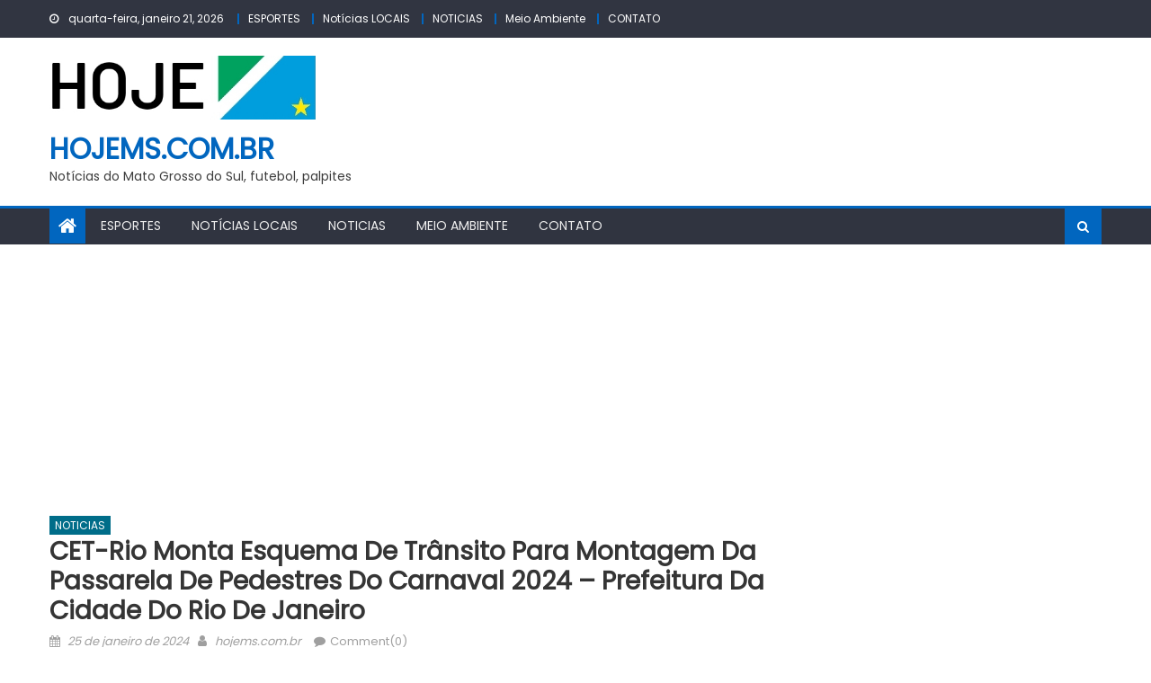

--- FILE ---
content_type: text/html; charset=utf-8
request_url: https://www.google.com/recaptcha/api2/aframe
body_size: 267
content:
<!DOCTYPE HTML><html><head><meta http-equiv="content-type" content="text/html; charset=UTF-8"></head><body><script nonce="_B166YPkndWkpkMJonEcyw">/** Anti-fraud and anti-abuse applications only. See google.com/recaptcha */ try{var clients={'sodar':'https://pagead2.googlesyndication.com/pagead/sodar?'};window.addEventListener("message",function(a){try{if(a.source===window.parent){var b=JSON.parse(a.data);var c=clients[b['id']];if(c){var d=document.createElement('img');d.src=c+b['params']+'&rc='+(localStorage.getItem("rc::a")?sessionStorage.getItem("rc::b"):"");window.document.body.appendChild(d);sessionStorage.setItem("rc::e",parseInt(sessionStorage.getItem("rc::e")||0)+1);localStorage.setItem("rc::h",'1768992433410');}}}catch(b){}});window.parent.postMessage("_grecaptcha_ready", "*");}catch(b){}</script></body></html>